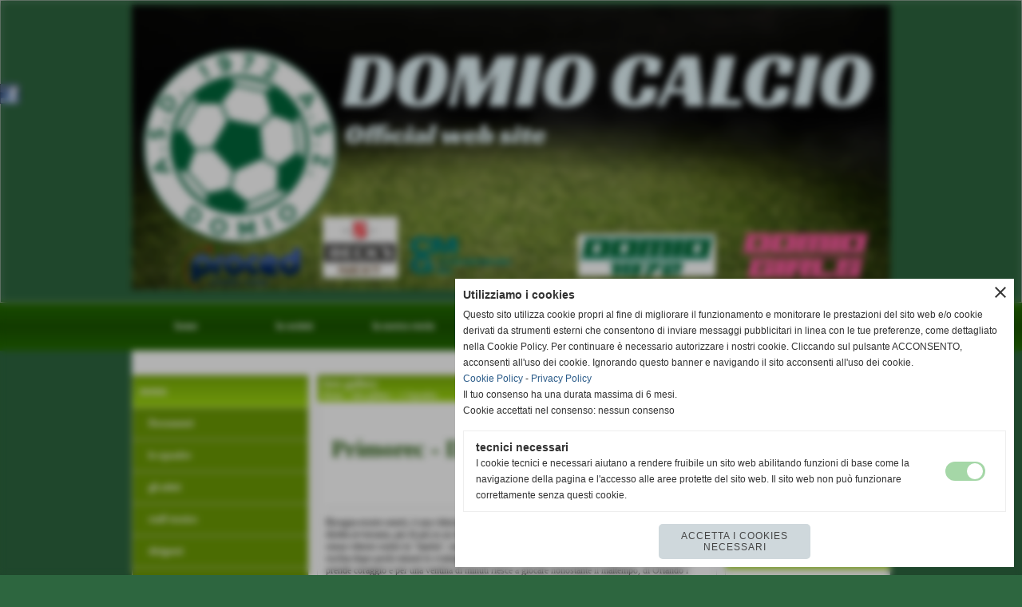

--- FILE ---
content_type: text/html; charset=UTF-8
request_url: https://www.domiocalcio.com/Primorec-Domio-1-2-051116-Foto-Slosport.htm
body_size: 9317
content:
<!-- T. scheda: 0.017 -->
<!DOCTYPE html>
<html lang="it">
<head>
<title>Primorec - Domio 1-2 05.11.16 (Foto Slosport)</title>
<meta charset="utf-8">
<meta name="description" content="Bisogna essere onesti, &egrave; una vittoria insperata. Ma quando devi salvarti, fare bottino pieno contro una diretta avversaria, per di pi&ugrave; in un derby fuori casa &egrave; ">
<meta name="keywords" content="Settore Giovanile">
<link rel="canonical" href="https://www.domiocalcio.com/Primorec-Domio-1-2-051116-Foto-Slosport.htm"><meta http-equiv="Content-Security-Policy" content="upgrade-insecure-requests">
<meta property="og:author" content="www.domiocalcio.com">
<meta property="og:publisher" content="www.sitoper.it">
<meta name="domio" content="www.domiocalcio.com">
<meta name="domio" content="calcio">
<meta name="domio" content="classifiche">
<meta name="domio" content="calendari squadre">
<meta name="domio" content="domio trieste">
<meta name="domio" content="domio san dorligo">
<meta name="domio" content="domio san dorligo della valle">
<meta name="domio" content="calcio giovanile">
<meta name="domio" content="sagra domio">
<meta name="domio" content="calcio domio trieste">
<meta name="generator" content="www.sitoper.it">
<meta name="robots" content="max-snippet:-1,max-image-preview:standard,max-video-preview:30"><!-- Allow web app to be run in full-screen mode - iOS. -->
<meta name="apple-mobile-web-app-capable" content="yes">
 <!-- Allow web app to be run in full-screen mode - Android. -->
<meta name="mobile-web-app-capable" content="yes">
<!-- Make the app title different than the page title - iOS. -->
<meta name="apple-mobile-web-app-title" content="">
<!-- Make the app title different than the page title and configure icons - Android. -->
<link rel="manifest" href="https://www.domiocalcio.com/appicon/manifest.json">
<!-- IE configuration for icons and colors is in browserconfig.xml -->
<meta name="msapplication-config" content="https://www.domiocalcio.com/appicon/browserconfig.xml" />
 <!-- Configure the status bar - iOS. -->
<meta name="apple-mobile-web-app-status-bar-style" content="">
<!-- iOS icons -->
<link rel="apple-touch-icon" sizes="57x57" href="https://www.domiocalcio.com/appicon/apple-icon-57x57.png">
<link rel="apple-touch-icon" sizes="60x60" href="https://www.domiocalcio.com/appicon/apple-icon-60x60.png">
<link rel="apple-touch-icon" sizes="72x72" href="https://www.domiocalcio.com/appicon/apple-icon-72x72.png">
<link rel="apple-touch-icon" sizes="76x76" href="https://www.domiocalcio.com/appicon/apple-icon-76x76.png">
<link rel="apple-touch-icon" sizes="114x114" href="https://www.domiocalcio.com/appicon/apple-icon-114x114.png">
<link rel="apple-touch-icon" sizes="120x120" href="https://www.domiocalcio.com/appicon/apple-icon-120x120.png">
<link rel="apple-touch-icon" sizes="144x144" href="https://www.domiocalcio.com/appicon/apple-icon-144x144.png">
<link rel="apple-touch-icon" sizes="152x152" href="https://www.domiocalcio.com/appicon/apple-icon-152x152.png">
<link rel="apple-touch-icon" sizes="180x180" href="https://www.domiocalcio.com/appicon/apple-icon-180x180.png">
<!-- Android icons -->
<link rel="icon" type="image/png" sizes="192x192" href="https://www.domiocalcio.com/appicon/android-icon-192x192.png">
<link rel="icon" type="image/png" sizes="32x32" href="https://www.domiocalcio.com/appicon/favicon-32x32.png">
<link rel="icon" type="image/png" sizes="96x96" href="https://www.domiocalcio.com/appicon/favicon-96x96.png">
<link rel="icon" type="image/png" sizes="16x16" href="https://www.domiocalcio.com/appicon/favicon-16x16.png">
<!-- Windows icons -->
<meta name="msapplication-TileImage" content="https://www.domiocalcio.com/appicon/ms-icon-144x144.png">
<link rel="shortcut icon" href="https://www.domiocalcio.com/appicon/favicon.ico" type="image/x-icon">
<!-- Windows dock color -->
<meta name="msapplication-TileColor" content="#ffffff">
<!-- Android dock color -->
<meta name="theme-color" content="">
	
<link rel="stylesheet preload" as="style" type="text/css" href="https://www.domiocalcio.com/fonts/material-icons/material-icons.css">
<link rel="stylesheet preload" as="style" type="text/css" href="https://www.server177.h725.net/fonts/open-sans/open-sans.css">
	
<link href="https://www.domiocalcio.com/css_personali/cachestile_ridotta1_larga1_ridotta2_1294.css" rel="stylesheet" type="text/css" media="all">
<meta name="viewport" content="width=device-width, initial-scale=1.0">
<meta name="format-detection" content="telephone=no">

		
<style>

			
	/* sfondo singolo */
	@media all and (min-width: 1000px) {
		body {
		    background-color: #2d663f !important;
		}
	}
</style>
<script src="https://www.domiocalcio.com/js/jquery.js"></script>
<script src="https://www.domiocalcio.com/js/datatimepicker/jquery.ui.timepicker.js?v=0.3.2" defer></script>
<link href="https://www.domiocalcio.com/js/datatimepicker/jquery.ui.timepicker.css?v=0.3.2" rel="stylesheet" type="text/css"/>
<script src="https://www.domiocalcio.com/js/jquery.ui.core.js"></script>
<script src="https://www.domiocalcio.com/js/datatimepicker/jquery.ui.datepicker.js" defer></script>
<script src="https://www.domiocalcio.com/js/datatimepicker/jquery.ui.timepicker-it.js" defer></script>
<script src="https://www.domiocalcio.com/js/datatimepicker/jquery.ui.datepicker-it.js" defer></script>
<link rel="stylesheet" href="https://www.domiocalcio.com/js/jquery-ui.css">

<script src="https://www.domiocalcio.com/js/libvarie.js?lu=09122025162919"></script>
<script src="https://www.domiocalcio.com/js/cookie/cookie.php?lu=09122025162919" defer></script>
<script src="https://www.domiocalcio.com/js/defer.php?lu=09122025162919" defer></script>
<script src="https://www.domiocalcio.com/js/menu.php?lu=09122025162919" defer></script>
<script src="https://www.domiocalcio.com/js/carrello.php?lu=09122025162919" defer></script>

<link rel="stylesheet preload" as="style" type="text/css" href="https://www.domiocalcio.com/js/slideshow/slideshow_css.php?lu=09122025162919">
<script src="https://www.domiocalcio.com/js/slideshow/slideshow_js.php?lu=09122025162919" defer></script>

<link rel="stylesheet preload" as="style" type="text/css" href="https://www.domiocalcio.com/js/slideshow2.0/slideshow_css.php?lu=09122025162919">
<script src="https://www.domiocalcio.com/js/slideshow2.0/slideshow_js.php?lu=09122025162919" defer></script>

<link rel="stylesheet preload" as="style" type="text/css" href="https://www.domiocalcio.com/js/calendario/calendario.css?lu=09122025162919">
<script src="https://www.domiocalcio.com/js/calendario/calendario.js?lu=09122025162919" defer></script>

<link rel="stylesheet preload" as="style" type="text/css" href="https://www.domiocalcio.com/js/boxscorrimento/boxscorrimento_css.php">
<script src="https://www.domiocalcio.com/js/boxscorrimento/boxscorrimento_js.php?lu=09122025162919" defer></script>

<link rel="stylesheet preload" as="style" type="text/css" href="https://www.domiocalcio.com/lightbox/lightbox_css.php?lu=09122025162919">
<script src="https://www.domiocalcio.com/lightbox/lightbox.js?lu=09122025162919" defer></script>

<script src="https://www.domiocalcio.com/js/inviaamico/inviaamico.js?lu=09122025162919" defer></script>

<!--Per rendere il sistema dei video di sfondo funzionante anche su explorer NON ELIMINARE LACIARE COSI-->
<!--[if lt IE 9]>
<script>
document.createElement('video');
</script>
<![endif]-->


<!-- NON SONO UN MODELLO -->	<script>
		var $jQCheckCampoAggiuntivo = jQuery.noConflict();
		
		$jQCheckCampoAggiuntivo(document).ready(function (index){
			
			$jQCheckCampoAggiuntivo("form[id^='moduloOrdine']").submit(function(index) {
				
				var selettore=$jQCheckCampoAggiuntivo(this).attr('id');
				var array=selettore.split('moduloOrdine');
				var trovate2=true;
				var patternemail = new RegExp(/^(("[\w-+\s]+")|([\w-+]+(?:\.[\w-+]+)*)|("[\w-+\s]+")([\w-+]+(?:\.[\w-+]+)*))(@((?:[\w-+]+\.)*\w[\w-+]{0,66})\.([a-z]{2,6}(?:\.[a-z]{2})?)$)|(@\[?((25[0-5]\.|2[0-4][\d]\.|1[\d]{2}\.|[\d]{1,2}\.))((25[0-5]|2[0-4][\d]|1[\d]{2}|[\d]{1,2})\.){2}(25[0-5]|2[0-4][\d]|1[\d]{2}|[\d]{1,2})\]?$)/i);
				var patterndate = new RegExp(/(?:0[1-9]|[12][0-9]|3[01])\/(?:0[1-9]|1[0-2])\/(?:19|20\d{2})/);
				
				$jQCheckCampoAggiuntivo("#moduloOrdine"+array[1]+" div[id^='ordinedatoaggiuntivovis_']").each(function (index, value) { 
					
					if(
						(!$jQCheckCampoAggiuntivo(this).find('input').val() || $jQCheckCampoAggiuntivo(this).find('input').val()=='undefined') && 
						(!$jQCheckCampoAggiuntivo(this).find('select').val() || $jQCheckCampoAggiuntivo(this).find('select').val()=='undefined') && 
						(!$jQCheckCampoAggiuntivo(this).find('textarea').val() || $jQCheckCampoAggiuntivo(this).find('textarea').val()=='undefined')
					)
					{
						trovate2=false;
					}
					else
					{
						//controllo i dati inseriti se email o data
						if($jQCheckCampoAggiuntivo(this).find('input').attr("id"))
						{
							var tipocampo = $jQCheckCampoAggiuntivo(this).find('input').attr("id").split('_');
							if(tipocampo[0]=='campoemail') 
							{
								if(!patternemail.test( $jQCheckCampoAggiuntivo(this).find('input').val() ))
								{
									trovate2=false;
								}								
							}
							else if(tipocampo[0]=='campodata')
							{
								if(!patterndate.test( $jQCheckCampoAggiuntivo(this).find('input').val() ))
								{
									trovate2=false;
								}
							}
						}						
					}													
				});
				
				if(!trovate2)
					{
					$jQCheckCampoAggiuntivo("#moduloOrdine"+array[1]+" #avvisocampiaggiuntivicomprasubito"+array[1]).show();
					return false;
					}
				else
					{
					$jQCheckCampoAggiuntivo("#moduloOrdine"+array[1]+" #avvisocampiaggiuntivicomprasubito"+array[1]).hide();
					}
			});
		});
	</script>
	
		
	
<style>

</style>
<!-- foglio stampa -->
<link rel="stylesheet" href="https://www.domiocalcio.com/css/stampa.css" media="print"> 

<!-- T. intestazionecss: 0.048 -->
	
<script>
var $jQLista = jQuery.noConflict();
$jQLista(function () {
		
	$jQLista("#paginazione-paginaattuale" ).val(1);
	$jQLista("form[id='paginazione'] #pagina").val(''); 
	

	if(1==1)
		{
		$jQLista( "#paginazione-altririsultati" ).hide();	
		}
		
	$jQLista("#paginazione-altririsultati").click(function() {
		
	paginazioneLazy();
	});	
});

function paginazioneLazy()
	{	
	$jQLista.post("https://www.domiocalcio.com/fotogallery_scheda.php", {"azione":"unset_variabili_paginazione"}, function(response){
		
		$jQLista( "#paginazione-loading" ).html('<img src="/img/loading.gif" alt="loading...">');
		$jQLista( "#paginazione-altririsultati" ).hide();
		
		var pagina=parseInt($jQLista( "#paginazione-paginaattuale" ).val())+1;
		var iFotogallery_partenza=parseInt($jQLista("#paginazione-iFotogallery_partenza").val())+24;
		
		$jQLista("form[id='paginazione'] #pagina").val(pagina);
		$jQLista("form[id='paginazione'] #iFotogallery_partenza").val(iFotogallery_partenza);
		
		var form = $jQLista("form[id='paginazione']");
		var method = form.attr("method");
		var url = "fotogallery_scheda.php";
		var data = form.serialize()+'&tp=jq'; // tp sta per tipo paginazione = jq (jquery) | null 
		
		$jQLista.ajax({
			type: method,
			url: url, 
			data: data,		
			success: function(response) {
				
				console.log()
				
				$jQLista( "#paginazione-paginaattuale" ).val(pagina);
				$jQLista( "#paginazione-iFotogallery_partenza" ).val(iFotogallery_partenza);
				
				var $wrap  = $jQLista('<div/>').append(response);
				var albums = $wrap.find('.lb-galleriafotografica .lb-gallery .lb-album');
				$jQLista(".pag00 .lb-album:last").after(albums);
				
				var $newInput = $wrap.find('#lb-maxelementfotogallery49');
				var newMax = $newInput.attr('data-maxelement');	
				$jQLista('#lb-maxelementfotogallery49').attr('data-maxelement', newMax);
				
				var indice=0;
				var duration=0;
				
				while(indice<24)
					{
					$jQLista(".lazyLoadingElenco"+indice).delay(duration).hide().fadeIn(500);
					duration+=200;
					indice++;
					}
				
				indice=0;
				while(indice<24)
					{
					$jQLista(".lazyLoadingElenco"+indice).removeClass("lazyLoadingElenco"+indice)
					indice++;
					}
				
				var minR=(pagina-1)*24;
				var finoa=(minR+24);
				
				if(finoa>15)
					{
					finoa=15;
					}
				
				$jQLista(".paginazione-num-risultati").html("risultati: 1-"+finoa+" / 15");
				$jQLista( "#paginazione-loading" ).html('');
				
				if(pagina<1)
					{
					$jQLista( "#paginazione-altririsultati" ).delay(200*24).show();
					}

				InitLightBox();
				}
			});
		}); 
	}
</script>
<meta property="og:title" content="Primorec - Domio 1-2 05.11.16 (Foto Slosport)" />
<meta property="og:type" content="article" />
<meta property="og:url" content="https://www.domiocalcio.com/Primorec-Domio-1-2-051116-Foto-Slosport.htm" />
<meta property="og:description" content="Bisogna essere onesti, &egrave; una vittoria insperata. Ma quando devi salvarti, fare bottino pieno contro una diretta avversaria, per di pi&ugrave; in un derby fuori casa &egrave; " />
<!-- img meta: 010_nogpromo_primorec-domio.jpg --><!-- 3 -->
<meta property="og:image" content="https://www.domiocalcio.com/foto/grandi/010_nogpromo_primorec-domio.jpg" />
<meta name="twitter:image" content="https://www.domiocalcio.com/foto/grandi/010_nogpromo_primorec-domio.jpg" />
<meta name="twitter:image:alt" content="" />
<meta property="og:image:type" content="image/jpg" />
<meta property="og:image:width" content="960" />
<meta property="og:image:height" content="640" />

<meta name="twitter:card" content="summary_large_image">
<meta name="twitter:creator" content="@domiocalcio.com" />
<meta name="twitter:site" content="@domiocalcio.com">
<meta name="twitter:title" content="Primorec - Domio 1-2 05.11.16 (Foto Slosport)">
<meta name="twitter:description" content="Bisogna essere onesti, &egrave; una vittoria insperata. Ma quando devi salvarti, fare bottino pieno contro una diretta avversaria, per di pi&ugrave; in un derby fuori casa &egrave; ">
<meta name="twitter:domain" content="www.domiocalcio.com"></head>
<body id="fotogallery-scheda-49" class="">
	<a href="#contenuto-main" class="skip-link">Salta al contenuto principale</a>
<!-- inizio oggetti liberi body --><!-- fine oggetti liberi body -->
	<div id="sfondo-sito">
		<div id="data-ora">10 Dicembre 2025</div>
		
	<div id="accessoriofisso01"></div><div id="accessoriofisso02"></div><div id="accessorio-iniziosito"></div>
<aside>
    <div id="social-contenitore"> 
        <ul>
            <li class="social-pulsante"><a href="https://www.facebook.com/domiocalcio" title="Facebook" target="_blank" rel="nofollow"><img src="/foto/grandi/icona_standard_per_il_collegamento_al_socialnetwork_facebook.png" alt="icona Facebook"></a></li>
        </ul> 
    </div>
</aside>
	<header id="testa" role="banner">
	    <div id="testa-interna"><!-- inizio oggetti liberi testa -->
<!-- fine oggetti liberi testa --><!-- no cache -->
<div class="box-generico ridotto "  id="box61">    
    <div class="boxContenuto">
		<div class="tab01">
		
			<!-- tab01 corpo -->
			<div class="tab01-corpo"><div class="contenitore-tab02">
			<div class="tab02 tab-nudo"><div class="tab02-area-foto"><div class="immagine align-center"><img src="/foto/grandi/domio_header_sito.png" sizes="(min-width: 950px) 950px, 100vw" srcset="/foto/grandi/domio_header_sito.png 950w" alt="" width="950" height="357">
				<input name="w_immagine_box" id="w_immagine_box_spec_61_1" type="hidden" value="950">
				<input name="h_immagine_box" id="h_immagine_box_spec_61_1" type="hidden" value="357">
				</div></div>
				</div></div>	
			</div>
		</div>  
    	</div>
</div><!-- T. box 61: 0.005 --><!-- no cache --><!-- menu: 1 | eredita: no | chi eredita:  | tipo: orizzontale -->
	<div id="ancora-menu-orizzontale1-62"></div>
	<nav class="menu-orizzontale" id="menu-orizzontale1-62" style="z-index: 99" data-tipoMenu="orizzontale">
		<div class="menu-orizzontale-riga">
			<ul><li class="menu-orizzontale-tasto">
	<a href="https://www.domiocalcio.com/" title="home" data-urlPulsante="" data-moduloPulsante="homepage">home</a>
</li><li class="menu-orizzontale-tasto">
	<a href="htm.htm" title="la societ&agrave;" data-urlPulsante="pagine.php?pagina=3" data-moduloPulsante="pagine_aggiuntive">la societ&agrave;</a>
</li><li class="menu-orizzontale-tasto">
	<a href="la-nostra-storia.htm" title="la nostra storia" data-urlPulsante="pagine.php?pagina=1" data-moduloPulsante="pagine_aggiuntive">la nostra storia</a>
</li><li class="menu-orizzontale-tasto">
	<a href="news-1.htm" title="news" data-urlPulsante="categorie.php?modulo_attuale=news" data-moduloPulsante="news">news</a>
</li><li class="menu-orizzontale-tasto">
	<a href="gli-sponsor.htm" title="gli sponsor" data-urlPulsante="categorie.php?modulo_attuale=sponsor" data-moduloPulsante="sponsor">gli sponsor</a>
</li><li class="menu-orizzontale-tasto">
	<a href="dove-siamo.htm" title="dove siamo" data-urlPulsante="pagine.php?pagina=2" data-moduloPulsante="pagine_aggiuntive">dove siamo</a>
</li><li class="menu-orizzontale-tasto">
	<a href="https://www.domiocalcio.com/contatta-la-Societa.htm" title="contatta la Societa" data-urlPulsante="contatta-la-Societa.htm" data-moduloPulsante="">contatta la Societ&agrave;</a>
</li>
				</ul>
			</div>
		</nav><!-- T. menu 62 parziale1: 0.001 | parziale2: 0.016 --><!-- T. menu 62: 0.016 -->		
	    <!-- CHIUSURA DI testa-interna -->
		</div>
	<!-- CHIUSURA DI testa -->
	</header>
	
	<div id="accessorio-iniziocontenuti"></div>		<div id="corpo-contenitore">
			<div id="corpo-contenuto-paginainterna">
				
				<div id="menu"><!-- no cache --><!-- menu: 3 | eredita: no | chi eredita:  | tipo: verticale -->
<nav id="menu-verticale-nav3-1" class="menu-verticale-box mv-scatola" data-tipoMenu="verticale">
	<div class="mv-testa">menu</div>
	<div class="mv-corpo">
				<div class="mv-link01-corpo">
					<a href="https://www.domiocalcio.com/categorie.php?categoria=6" title="Documenti" data-urlPulsante="categorie.php?categoria=6" data-moduloPulsante="documenti">Documenti</a>
				</div>
				<div class="mv-link01-corpo">
					<a href="le-squadre.htm" title="le squadre" data-urlPulsante="categorie.php?modulo_attuale=squadre" data-moduloPulsante="squadre">le squadre</a>
				</div>
				<div class="mv-link01-corpo">
					<a href="gli-atleti.htm" title="gli atleti" data-urlPulsante="categorie.php?modulo_attuale=atleti" data-moduloPulsante="atleti">gli atleti</a>
				</div>
				<div class="mv-link01-corpo">
					<a href="staff-tecnico-1.htm" title="staff tecnico" data-urlPulsante="categorie.php?modulo_attuale=staff_tecnico" data-moduloPulsante="staff_tecnico">staff tecnico</a>
				</div>
				<div class="mv-link01-corpo">
					<a href="dirigenti.htm" title="dirigenti" data-urlPulsante="categorie.php?modulo_attuale=dirigenti" data-moduloPulsante="dirigenti">dirigenti</a>
				</div>
				<div class="mv-link01-corpo">
					<a href="archiviazione.php" title="archivio storico" data-urlPulsante="archiviazione.php" data-moduloPulsante="archiviazione">archivio storico</a>
				</div>
				<div class="mv-link01-corpo">
					<a href="le-interviste.htm" title="le interviste" data-urlPulsante="categorie.php?modulo_attuale=interviste" data-moduloPulsante="interviste">le interviste</a>
				</div>
				<div class="mv-link01-corpo">
					<a href="foto-gallery.htm" title="foto gallery" data-urlPulsante="categorie.php?modulo_attuale=fotogallery" data-moduloPulsante="fotogallery">foto gallery</a>
				</div>
				<div class="mv-link01-corpo">
					<a href="area-video.htm" title="area video" data-urlPulsante="categorie.php?modulo_attuale=area_video" data-moduloPulsante="area_video">area video</a>
				</div>
				<div class="mv-link01-corpo">
					<a href="bollettinogiornalino.htm" title="bollettino/giornalino" data-urlPulsante="categorie.php?modulo_attuale=bollettino" data-moduloPulsante="bollettino">bollettino/giornalino</a>
				</div>
				<div class="mv-link01-corpo">
					<a href="i-campi-di-gioco.htm" title="i campi di gioco" data-urlPulsante="categorie.php?modulo_attuale=campi_di_gioco" data-moduloPulsante="campi_di_gioco">i campi di gioco</a>
				</div>
				<div class="mv-link01-corpo">
					<a href="campionati0gironigiornatepartiteprossimoincontro_lista.php" title="lista prossimi incontri" data-urlPulsante="campionati0gironigiornatepartiteprossimoincontro_lista.php" data-moduloPulsante="campionati_squadre">lista prossimi incontri</a>
				</div>
				<div class="mv-link01-corpo">
					<a href="campionati0gironigiornatepartiteultimoincontro_lista.php" title="lista ultimi incontri" data-urlPulsante="campionati0gironigiornatepartiteultimoincontro_lista.php" data-moduloPulsante="campionati_squadre">lista ultimi incontri</a>
				</div>
	</div>
</nav><!-- T. menu 1 parziale1: 0.001 | parziale2: 0.025 --><!-- T. menu 1: 0.025 --><!-- no cache --><!-- T. box 2: 0.001 --></div>				<div id="contenuti" class="fotogallery-scheda scheda">
				
				<main class="pag00" id="contenuto-main" role="main">
										<div class="pag00-testa">
								<div class="titolo">foto gallery</div><div class="sottotitolo"><span class="nascosto">percorso: </span><a href="https://www.domiocalcio.com/" title="torna a Home">Home</a> &gt; <a href="foto-gallery.htm" title="torna a foto gallery">foto gallery</a> &gt; <a href="1-Squadra-3.htm" title="torna a 1 Squadra">1 Squadra</a></div>					</div> 
											<div class="pag00-corpo">
																
								<!-- pag01 - contenuti -->
								<article class="pag01">
									
								<header class="pag01-testa"><div class="titolo"><h1>Primorec - Domio 1-2 05.11.16 (Foto Slosport)</h1></div><div class="sottotitolo"><span class="sottotitolo-categorie"><span class="categorianome"><a href="1-Squadra-3.htm" title="1 Squadra">1 Squadra</a></span></span></div>
								</header>									<div class="pag01-corpo">
											<div class="testo">Bisogna essere onesti, &egrave; una vittoria insperata. Ma quando devi salvarti, fare bottino pieno contro una diretta avversaria, per di pi&ugrave; in un derby fuori casa &egrave; una grande gioia. Altre motivazioni sono i 9 anni senza vittorie contro la &quot;macka&quot;, ma soprattutto le assenze. Formazione inventata per Sciarrone che rischia dopo pochi minuti lo svantaggio, rigore per i locali ma Koren ipnotizza Davanzo. Il Domio prende coraggio e per una ventina di minuti riesce a giocare nonostante il maltempo, di Orlando l&acute;unico tiro nostrano, d&acute;altro canto per&ograve; il Primorec &egrave; pericoloso in contropiede: Iadanza tutto solo spara a lato e Ruzzier si mangia un gol centrando Koren. Davanzo per due volte calcia fuori e nel momento di difficolt&agrave; su un traversone Pippan, &egrave; il pi&ugrave; lesto di tutti insaccando il vantaggio con relativo quarto gol stagionale. La ripresa a parte una mancata scivolata di Pippan, &egrave; di marca locale; il Primorec &egrave; pi&ugrave; propositivo e dopo un paio di occasioni, arriva il pareggio con Zacchigna. C&acute;&egrave; un&acute;occasione nitida per il vantaggio biancorosso, con la palla che impatta sulla traversa, poi sulla riga, ed infine esce. Sembra il preludio alla sconfitta ma dopo aver stretto i denti, Orlando inventa al 92&acute;: contropiede da corner e il classe &acute;90 tira da met&agrave; campo cogliendo impreparato Bonin che non trattiene il pallone per un gol quasi da cineteca.
<div class="box-paginazione">
	<div class="align-right paginazione-num-risultati">risultati: 1-15 / 15</div>
</div>
<div class="lb-galleriafotografica">    

<div class="lb-gallery">
	
	<div class="lb-album">
		<div class="lb-thumb" style=" width: calc(25% - 2px)"> 
                <label for="imagefotogallery49-1" title="zoom" class="lb-thumbimg" style="width: 100%; height: 74px;">
                    <img src="foto/grandi/010_nogpromo_primorec-domio.jpg" width="" height="" alt="" title="" class="lb-thumbimg-cover">
                    <input type="hidden" id="datifotogallery49-1" data-pathfoto="foto/grandi/010_nogpromo_primorec-domio.jpg" data-didascalia="" data-srcset="" data-sizes="" data-width="" data-height="" data-alt="" data-title="">
                </label>
		</div>
		<div class="lb-thumb" style=" width: calc(25% - 2px)"> 
                <label for="imagefotogallery49-2" title="zoom" class="lb-thumbimg" style="width: 100%; height: 74px;">
                    <img src="foto/grandi/011_nogpromo_primorec-domio.jpg" width="" height="" alt="" title="" class="lb-thumbimg-cover">
                    <input type="hidden" id="datifotogallery49-2" data-pathfoto="foto/grandi/011_nogpromo_primorec-domio.jpg" data-didascalia="" data-srcset="" data-sizes="" data-width="" data-height="" data-alt="" data-title="">
                </label>
		</div>
		<div class="lb-thumb" style=" width: calc(25% - 2px)"> 
                <label for="imagefotogallery49-3" title="zoom" class="lb-thumbimg" style="width: 100%; height: 74px;">
                    <img src="foto/grandi/013_nogpromo_primorec-domio.jpg" width="" height="" alt="" title="" class="lb-thumbimg-cover">
                    <input type="hidden" id="datifotogallery49-3" data-pathfoto="foto/grandi/013_nogpromo_primorec-domio.jpg" data-didascalia="" data-srcset="" data-sizes="" data-width="" data-height="" data-alt="" data-title="">
                </label>
		</div>
		<div class="lb-thumb" style=" width: calc(25% - 2px)"> 
                <label for="imagefotogallery49-4" title="zoom" class="lb-thumbimg" style="width: 100%; height: 74px;">
                    <img src="foto/grandi/014_nogpromo_primorec-domio.jpg" width="" height="" alt="" title="" class="lb-thumbimg-cover">
                    <input type="hidden" id="datifotogallery49-4" data-pathfoto="foto/grandi/014_nogpromo_primorec-domio.jpg" data-didascalia="" data-srcset="" data-sizes="" data-width="" data-height="" data-alt="" data-title="">
                </label>
		</div>
	</div>
	<div class="lb-album">
		<div class="lb-thumb" style=" width: calc(25% - 2px)"> 
                <label for="imagefotogallery49-5" title="zoom" class="lb-thumbimg" style="width: 100%; height: 74px;">
                    <img src="foto/grandi/019_nogpromo_primorec-domio.jpg" width="" height="" alt="" title="" class="lb-thumbimg-cover">
                    <input type="hidden" id="datifotogallery49-5" data-pathfoto="foto/grandi/019_nogpromo_primorec-domio.jpg" data-didascalia="" data-srcset="" data-sizes="" data-width="" data-height="" data-alt="" data-title="">
                </label>
		</div>
		<div class="lb-thumb" style=" width: calc(25% - 2px)"> 
                <label for="imagefotogallery49-6" title="zoom" class="lb-thumbimg" style="width: 100%; height: 74px;">
                    <img src="foto/grandi/021_nogpromo_primorec-domio.jpg" width="" height="" alt="" title="" class="lb-thumbimg-cover">
                    <input type="hidden" id="datifotogallery49-6" data-pathfoto="foto/grandi/021_nogpromo_primorec-domio.jpg" data-didascalia="" data-srcset="" data-sizes="" data-width="" data-height="" data-alt="" data-title="">
                </label>
		</div>
		<div class="lb-thumb" style=" width: calc(25% - 2px)"> 
                <label for="imagefotogallery49-7" title="zoom" class="lb-thumbimg" style="width: 100%; height: 74px;">
                    <img src="foto/grandi/022_nogpromo_primorec-domio.jpg" width="" height="" alt="" title="" class="lb-thumbimg-cover">
                    <input type="hidden" id="datifotogallery49-7" data-pathfoto="foto/grandi/022_nogpromo_primorec-domio.jpg" data-didascalia="" data-srcset="" data-sizes="" data-width="" data-height="" data-alt="" data-title="">
                </label>
		</div>
		<div class="lb-thumb" style=" width: calc(25% - 2px)"> 
                <label for="imagefotogallery49-8" title="zoom" class="lb-thumbimg" style="width: 100%; height: 74px;">
                    <img src="foto/grandi/024_nogpromo_primorec-domio.jpg" width="" height="" alt="" title="" class="lb-thumbimg-cover">
                    <input type="hidden" id="datifotogallery49-8" data-pathfoto="foto/grandi/024_nogpromo_primorec-domio.jpg" data-didascalia="" data-srcset="" data-sizes="" data-width="" data-height="" data-alt="" data-title="">
                </label>
		</div>
	</div>
	<div class="lb-album">
		<div class="lb-thumb" style=" width: calc(25% - 2px)"> 
                <label for="imagefotogallery49-9" title="zoom" class="lb-thumbimg" style="width: 100%; height: 74px;">
                    <img src="foto/grandi/028_nogpromo_primorec-domio.jpg" width="" height="" alt="" title="" class="lb-thumbimg-cover">
                    <input type="hidden" id="datifotogallery49-9" data-pathfoto="foto/grandi/028_nogpromo_primorec-domio.jpg" data-didascalia="" data-srcset="" data-sizes="" data-width="" data-height="" data-alt="" data-title="">
                </label>
		</div>
		<div class="lb-thumb" style=" width: calc(25% - 2px)"> 
                <label for="imagefotogallery49-10" title="zoom" class="lb-thumbimg" style="width: 100%; height: 74px;">
                    <img src="foto/grandi/029_nogpromo_primorec-domio.jpg" width="" height="" alt="" title="" class="lb-thumbimg-cover">
                    <input type="hidden" id="datifotogallery49-10" data-pathfoto="foto/grandi/029_nogpromo_primorec-domio.jpg" data-didascalia="" data-srcset="" data-sizes="" data-width="" data-height="" data-alt="" data-title="">
                </label>
		</div>
		<div class="lb-thumb" style=" width: calc(25% - 2px)"> 
                <label for="imagefotogallery49-11" title="zoom" class="lb-thumbimg" style="width: 100%; height: 74px;">
                    <img src="foto/grandi/031_nogpromo_primorec-domio.jpg" width="" height="" alt="" title="" class="lb-thumbimg-cover">
                    <input type="hidden" id="datifotogallery49-11" data-pathfoto="foto/grandi/031_nogpromo_primorec-domio.jpg" data-didascalia="" data-srcset="" data-sizes="" data-width="" data-height="" data-alt="" data-title="">
                </label>
		</div>
		<div class="lb-thumb" style=" width: calc(25% - 2px)"> 
                <label for="imagefotogallery49-12" title="zoom" class="lb-thumbimg" style="width: 100%; height: 74px;">
                    <img src="foto/grandi/032_nogpromo_primorec-domio.jpg" width="" height="" alt="" title="" class="lb-thumbimg-cover">
                    <input type="hidden" id="datifotogallery49-12" data-pathfoto="foto/grandi/032_nogpromo_primorec-domio.jpg" data-didascalia="" data-srcset="" data-sizes="" data-width="" data-height="" data-alt="" data-title="">
                </label>
		</div>
	</div>
	<div class="lb-album">
		<div class="lb-thumb" style=" width: calc(25% - 2px)"> 
                <label for="imagefotogallery49-13" title="zoom" class="lb-thumbimg" style="width: 100%; height: 74px;">
                    <img src="foto/grandi/033_nogpromo_primorec-domio.jpg" width="" height="" alt="" title="" class="lb-thumbimg-cover">
                    <input type="hidden" id="datifotogallery49-13" data-pathfoto="foto/grandi/033_nogpromo_primorec-domio.jpg" data-didascalia="" data-srcset="" data-sizes="" data-width="" data-height="" data-alt="" data-title="">
                </label>
		</div>
		<div class="lb-thumb" style=" width: calc(25% - 2px)"> 
                <label for="imagefotogallery49-14" title="zoom" class="lb-thumbimg" style="width: 100%; height: 74px;">
                    <img src="foto/grandi/037_nogpromo_primorec-domio.jpg" width="" height="" alt="" title="" class="lb-thumbimg-cover">
                    <input type="hidden" id="datifotogallery49-14" data-pathfoto="foto/grandi/037_nogpromo_primorec-domio.jpg" data-didascalia="" data-srcset="" data-sizes="" data-width="" data-height="" data-alt="" data-title="">
                </label>
		</div>
		<div class="lb-thumb" style=" width: calc(25% - 2px)"> 
                <label for="imagefotogallery49-15" title="zoom" class="lb-thumbimg" style="width: 100%; height: 74px;">
                    <img src="foto/grandi/038_nogpromo_primorec-domio.jpg" width="" height="" alt="" title="" class="lb-thumbimg-cover">
                    <input type="hidden" id="datifotogallery49-15" data-pathfoto="foto/grandi/038_nogpromo_primorec-domio.jpg" data-didascalia="" data-srcset="" data-sizes="" data-width="" data-height="" data-alt="" data-title="">
                </label>
		</div>
        <span class="lb-thumb"></span>
    </div>
		</div>
			<input type="hidden" id="lb-maxelementfotogallery49" data-maxelement="15">
            <div class="lb-overlay" id="overlayimagefotogallery49">	
                <label for="lb-closefotogallery49">
                    <span class="lb-close">X CLOSE</span>					
					<span class="lb-contenitoreimmagine">					
	    	     		<img src="" srcset="" sizes="" width="" height="" alt="" title="" />
	    				 
	                    <label for="imagefotogallery49" title="<< precedente" class="lb-thumbimg">
	                        <span class="lb-prev"><span class="material-icons notranslate">keyboard_arrow_left</span></span>
	                    </label> 
	                    <label for="imagefotogallery49" title="successivo >>" class="lb-thumbimg">
	                        <span class="lb-next"><span class="material-icons notranslate">keyboard_arrow_right</span></span>
	                    </label>	
					</span>    				
    				<span class="lb-didascalia"></span>				
                </label>            
            </div>    
<input type="radio" name="lb-galleryfotogallery49" id="lb-closefotogallery49">
</div>  


<div class="box-paginazione align-center">
	<div id="paginazione-altririsultati">altre pagine</div>
	<div id="paginazione-loading"></div>
</div>
<!-- PAGINA ATTUALE -->
<input name="paginazione-paginaattuale" id="paginazione-paginaattuale" type="hidden" value="1">
<input name="paginazione-iFotogallery_partenza" id="paginazione-iFotogallery_partenza" type="hidden" value="0">

<form name="paginazione" id="paginazione" class="aaa" action="fotogallery_scheda.php" method="get">
	<input name="pagina" id="pagina" type="hidden" value="1">
	<input name="rassegna" id="rassegna" type="hidden" value="49">
	<input name="iFotogallery_partenza" id="iFotogallery_partenza" type="hidden" value="24">
		
	<!-- Questo form è inviato via JavaScript; il pulsante non è necessario -->
	<!-- Pulsante invisibile ma accessibile agli screen reader -->
	<button type="submit" class="sr-only" disabled aria-hidden="true">Invia</button>
</form></div>									</div> 	
																	</article>
								<!-- FINE pag01 - contenuti -->								
													</div>					
				    				</main>	
		    <!-- FINE ZONA DEI CONTENUTI -->
		    </div>
		    <div id="colonna-home"><!-- no cache -->
<div class="box-squadre ridotto "  id="box3">    
    <div class="boxContenuto">
		<div class="tab01">
			<!-- tab01 testa -->
			<header class="tab01-testa">
				<div class="titolo">
					le squadre
				</div>
			</header>
		
			<!-- tab01 corpo -->
			<div class="tab01-corpo">
				<div class="tab02 tab-nudo">
					<div class="tab02-corpo">
						
					<div class="immagine align-center">
						<span class="nascosto">[</span><a href="le-squadre.htm" title="le squadre"><img src="/foto/grandi/globologodasito.gif" sizes="(min-width: 77px) 77px, 100vw" srcset="/foto/grandi/globologodasito.gif 77w" alt="" width="77" height="77"><span class="nascosto">]</span></a>
						
					</div>
					</div>
				</div>	
			</div>
			
		<!-- tab01 piede -->
		<footer class="tab01-piede">
			<div class="continua">
				<span class="nascosto">[</span>
					<a href="le-squadre.htm" title="elenco completo">elenco completo</a>					
				<span class="nascosto">]</span>
			</div>
		</footer>
		</div>  
    	</div>
</div><!-- T. box 3: 0.012 --><!-- no cache -->
<div class="box-fotogallery ridotto "  id="box7">    
    <div class="boxContenuto">
		<div class="tab01">
			<!-- tab01 testa -->
			<header class="tab01-testa">
				<div class="titolo">
					foto gallery
				</div>
			</header>
		
			<!-- tab01 corpo -->
			<div class="tab01-corpo">
				<div class="tab02 tab-nudo">
					<div class="tab02-corpo">
						
					<div class="immagine align-center">
						<span class="nascosto">[</span><a href="foto-gallery.htm" title="foto gallery"><img src="/foto/grandi/socceranimated.gif" sizes="(min-width: 50px) 50px, 100vw" srcset="/foto/grandi/socceranimated.gif 50w" alt="" width="50" height="57"><span class="nascosto">]</span></a>
						
					</div>
					</div>
				</div>	
			</div>
			
		<!-- tab01 piede -->
		<footer class="tab01-piede">
			<div class="continua">
				<span class="nascosto">[</span>
					<a href="foto-gallery.htm" title="elenco completo">elenco completo</a>					
				<span class="nascosto">]</span>
			</div>
		</footer>
		</div>  
    	</div>
</div><!-- T. box 7: 0.004 --></div>    
			<div class="cancellatore-corpo"></div>
		</div>
	</div>
	<hr>
	<div id="accessorio-finecontenuti"></div>
<!-- T. schedatemplate: 0.156 -->
<footer id="piede-contenitore" role="contentinfo">
	<!-- inizio oggetti liberi piede -->
<!-- fine oggetti liberi piede -->	
	<div id="piede-contenuto">		
		<!-- no cache -->
<div class="box-dati-azienda largo "  id="box25">    
    <div class="boxContenuto">
		<div class="tab01 tab-nudo">
				<div class="tab02 tab-nudo">
					<div class="tab02-corpo">
						
			<div class="descrizione">
				<div style="text-align: center;"><div style="color: #FFFFFF;"><div style="font-family: Verdana, Geneva, sans-serif;"><div style="font-size: 10px;"><strong><span style="color: rgb(10, 0, 0);">A.S.D. DOMIO<BR>LOCALITA&acute; MATTONAIA, 610 - San dorligo della valle (Trieste)<BR>P.I. 00258370329 <BR>Tel. 040384170 Tel. 040830833 Fax 040384170<BR><a href="mailto:segreteria@domiocalcio.com" title="segreteria@domiocalcio.com">segreteria@domiocalcio.com</a></span></strong></div><div style="font-size: 10px;"><strong><span style="color: rgb(10, 0, 0);">Codice univoco : USAL8PV - pec : asddomiocalcio@pec.it<BR>Gestione Sito: A.S.D. DOMIO</span></strong></div><div style="font-size: 10px;"><strong><span style="color: rgb(10, 0, 0);"><BR></span></strong></div><div style="font-size: 10px;"><strong><span style="color: rgb(10, 0, 0);"><BR></span></strong></div><div style="font-size: 10px;"><span style="color: rgb(10, 0, 0);"><strong>CONTRIBUTI</strong></span></div></div></div></div>
			</div>
					</div>
				</div>
		</div>  
    	</div>
</div><!-- T. box 25: 0.003 -->		
	</div>
</footer>
		<!-- T. piede: 0.006 -->

<div id="firma" role="region" aria-label="Crediti del sito">
	<a href="https://www.sitoper.it" title="Creazione siti web">Realizzazione siti web www.sitoper.it</a>
</div><div id="windows_confirm_delete">
    <div id="windows_confirm_delete_label"></div>    
    <div id="windows_confirm_delete_button"></div>
</div>
<button type="button" id="tornasu" class="tornasu" aria-label="Torna all'inizio">
  <img src="/img/torna-su.png" alt="" aria-hidden="true" role="presentation">
</button>
	<aside id="risoluzioneschermo" style="display: none;">
	<span id="risoluzionedimensione"> × </span><span id="detectmobile">no</span><span id="stilemobileattivo">mobilesi</span> - DetectMobile: no (stile mobile: mobilesi && session windowwidth: )</aside>
<aside id="linguabrowsersitoweb" style="display: none;">
	<div id="linguabrowser"></div>
	<div id="linguasitoweb"></div>
</aside>
	<!--
-->
<div id="area-cookie2021-promemoria" title="Apri impostazioni cookies" role="button" tabindex="0" aria-haspopup="dialog" aria-controls="area-cookie2021" aria-label="Apri impostazioni cookies"><span class="material-icons notranslate" aria-hidden="true">cookie</span></div>
<div id="area-cookie2021-sfondo" style="display: none;" aria-hidden="true"></div>
<div id="area-cookie2021" style="display: none;" role="dialog" aria-modal="true" aria-labelledby="cookie2021-title" aria-describedby="cookie2021-desc">
	<span id="area-cookie2021-chiudi" class="material-icons notranslate" title="Chiudi il banner e accetta i cookies necessari" role="button" tabindex="0" aria-label="Chiudi il banner e accetta i cookies necessari">close</span>
	<div class="area-cookie2021-contenuto">	
		<div class="area-cookie2021-contenuto-titolo" id="cookie2021-title">Utilizziamo i cookies</div>		
		<div class="area-cookie2021-contenuto-info" id="cookie2021-desc">
			<div>Questo sito utilizza cookie propri al fine di migliorare il funzionamento e monitorare le prestazioni del sito web e/o cookie derivati da strumenti esterni che consentono di inviare messaggi pubblicitari in linea con le tue preferenze, come dettagliato nella Cookie Policy. Per continuare è necessario autorizzare i nostri cookie. Cliccando sul pulsante ACCONSENTO, acconsenti all&apos;uso dei cookie. Ignorando questo banner e navigando il sito acconsenti all&apos;uso dei cookie.</div>
			<div><a href="Informativa-sui-cookies.htm" title="Cookie Policy" rel="nofollow">Cookie Policy</a> - <a href="Informativa-privacy.htm" title="Privacy Policy" rel="nofollow">Privacy Policy</a></div>
			<div id="statoconsensocookiebanner">Il tuo consenso ha una durata massima di 6 mesi.<BR>Cookie accettati nel consenso: nessun consenso<BR></div>
		</div>		
		<div class="area-cookie2021-contenuto-dettagli">
			<div class="area-cookie2021-contenuto-dettagli-cookie" style="display: block;">					
				<div class="area-cookie2021-contenuto-dettagli-cookie-blocco">
					<div class="area-cookie2021-contenuto-dettagli-cookie-blocco-info">
						<div class="area-cookie2021-contenuto-dettagli-cookie-blocco-nome" id="nome_necessary">
							tecnici necessari
						</div>
						<div class="area-cookie2021-contenuto-dettagli-cookie-blocco-descrizione" id="desc_necessary">
							I cookie tecnici e necessari aiutano a rendere fruibile un sito web abilitando funzioni di base come la navigazione della pagina e l'accesso alle aree protette del sito web. Il sito web non può funzionare correttamente senza questi cookie.
						</div>
					</div>
					<div class="area-cookie2021-contenuto-dettagli-cookie-blocco-consenso" aria-disabled="true" role="presentation" aria-hidden="true">
						<input type="checkbox" id="label_consensocookienecessary" aria-describedby="nome_necessary desc_necessary" aria-label="tecnici necessari (non modificabile)" disabled checked>
						<label for="label_consensocookienecessary" class="interruttore sbiadito" title="tecnici necessari">
							<span class="nascosto">tecnici necessari (non modificabile)</span>
							<span class="interruttoreslider round disabilitato" aria-hidden="true"></span>
						</label>						
					</div>
				</div>	
			</div>		
		</div>		
		<div class="area-cookie2021-contenuto-pulsanti">
			<div id="area-cookie2021-necessari" class="bottone bottone-p bottone-cookie2021" title="Accetta i cookies necessari" role="button" tabindex="0" aria-label="Accetta i cookies necessari">Accetta i cookies necessari</div>
		</div>
	</div>	
</div></div>
<div id="accessorio-finepiede"></div>
<!-- 51t0p3r-51am0-1-p1u-b3ll1 | /Primorec-Domio-1-2-051116-Foto-Slosport.htm | /scheda.php?par=Primorec-Domio-1-2-051116-Foto-Slosport | fotogallery_scheda.php?rassegna=49 | 81.4.100.40 | OK140 | 0.278 | PHP 7.2.24 -->
	<input type="hidden" id="requestUriDoveSono" name="requestUriDoveSono" value="Primorec-Domio-1-2-051116-Foto-Slosport.htm">
	<input type="hidden" id="phpSelfDoveSono" name="phpSelfDoveSono" value="scheda.php">
	<input type="hidden" id="phpSelfDoveSono2" name="phpSelfDoveSono2" value="fotogallery_scheda.php">
	<input type="hidden" id="queryStringDoveSono" name="queryStringDoveSono" value="par=Primorec-Domio-1-2-051116-Foto-Slosport">
	<input type="hidden" id="queryStringDoveSono2" name="queryStringDoveSono2" value="rassegna=49">
	<input type="hidden" id="moduloDoveSono" name="moduloDoveSono" value="fotogallery">
	<input type="hidden" id="array_menu_dedicato_dipendedasezione" name="array_menu_dedicato_dipendedasezione" value=""></body>
</html>
<!--FINEA-->
<!--FINEB-->